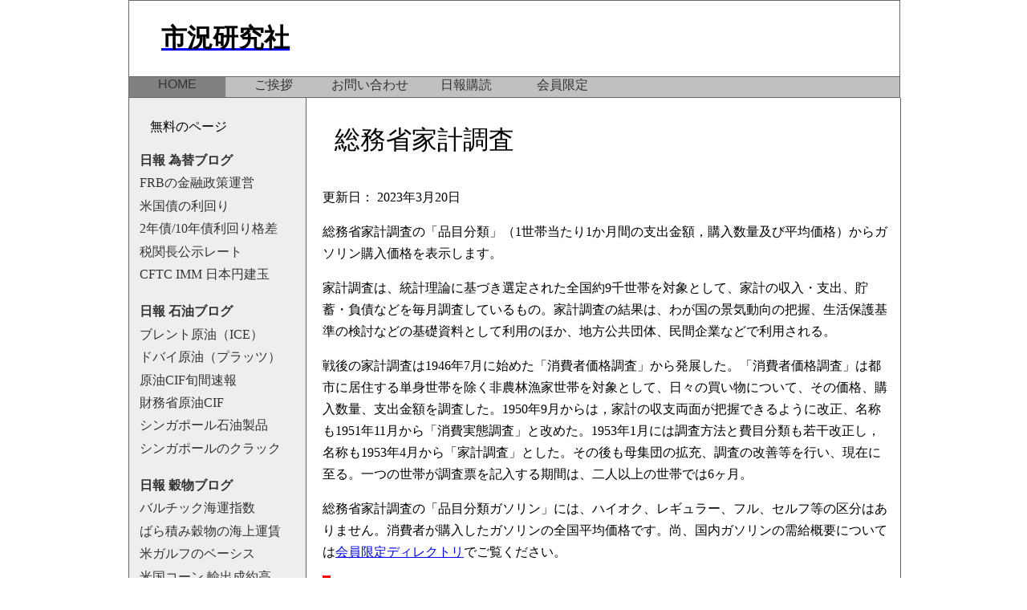

--- FILE ---
content_type: text/html
request_url: https://shikyo.biz/motor_gasoline.htm
body_size: 4444
content:
<!DOCTYPE html PUBLIC "-//W3C//DTD XHTML 1.0 Transitional//EN" "http://www.w3.org/TR/xhtml1/DTD/xhtml1-transitional.dtd">
<html dir="ltr" xmlns="http://www.w3.org/1999/xhtml" xml:lang="ja">

<!-- #BeginTemplate "main.dwt" -->

<head>
<meta name="viewport" content="width=device-width, initial-scale=1" />
<meta http-equiv="Content-Language" content="ja" />
<!-- #BeginEditable "doctitle" -->
<title>ガソリン小売価格調査</title>
<style type="text/css">
.auto-style9 {
	font-family: メイリオ;
}
.auto-style10 {
	font-weight: normal;
	font-family: メイリオ;
}
</style>
<meta content="ガソリン,自動車ガソリン,ガソリン小売価格,ガソリン給油所小売価格,ガソリン販売,オクタン価,レギュラーガソリン," name="keywords" />
<meta content="総務省家計調査の「品目分類」（1世帯当たり1か月間の支出金額，購入数量及び平均価格）からガソリン購入価格を表示します。" name="description" />
<!-- #EndEditable -->
<meta http-equiv="Content-Type" content="text/html; charset=utf-8" />
<link rel="stylesheet" type="text/css" href="main.css" />
<style type="text/css">
.newStyle1 {
	height: 2em;
	width: 10em;
	background-color: #3399FF;
}
body {
	font-family: "ＭＳ ゴシック", Arial, sans-serif;
	font-size: medium;
}
.auto-style1 {
	font-family: Arial;
}
.auto-style2 {
	font-family: "ＭＳ ゴシック";
	color: #000000;
}
.auto-style6 {
	color: #000000;
	font-family: "ＭＳ 明朝";
}
.auto-style8 {
	font-family: メイリオ;
}
</style>
</head>

<body>
<div id="content">
<div id="masthead" class="auto-style2">
	<a href="https://www.shikyo.biz/"><span class="auto-style6">市況研究社</span></a></div>
<div id="top_nav">
	<ul>
		<li id="this_site"><a href="index.html">HOME</a></li>
		<li><a href="greetings.htm">ご挨拶</a></li>
		<li><a href="https://shikyo.biz/script/mailform/Contact-us/">お問い合わせ</a></li>
		<li><a href="subscribe.htm">日報購読</a></li>
		<li><a href="/market_perspectives/index.htm">会員限定</a></li>
	</ul>
</div>
<div id="container">
	<div id="left_col" style="left: 0px; right: 750px; top: -2px; height: 790px">
		<ul>
			<li>　　</li>
		</ul>
		<ul>
			<li class="auto-style8">　無料のページ</li>
			<li>　</li>
			<li class="auto-style8"><strong><a href="https://shikyo.officialblog.jp/archives/cat_166746.html">
			日報 為替ブログ</a></strong></li>
			<li class="auto-style8"><a href="fed_fomc.htm">FRBの金融政策運営</a></li>
			<li class="auto-style8">
			<a href="daily_treasury_yield_curve_rates/index.htm">米国債の利回り</a></li>
			<li class="auto-style8"><a href="inverted_yield_curve.htm">
			2年債/10年債利回り格差</a></li>
			<li class="auto-style8"><a href="exchange_rate.htm">税関長公示レート</a></li>
			<li class="auto-style8"><a href="japanese_yen.htm">CFTC IMM 日本円建玉</a></li>
			<li>　　</li>
			<li class="auto-style8">
			<a href="https://shikyo.officialblog.jp/archives/cat_166700.html">
			<strong>日報 石油ブログ</strong></a></li>
			<li class="auto-style8"><a href="brent_crude.htm">ブレント原油（ICE）</a></li>
			<li class="auto-style8"><a href="dubai_crude_oil.htm">ドバイ原油（プラッツ）</a></li>
			<li class="auto-style8"><a href="crude_oil_import_prices.htm">原油CIF旬間速報</a></li>
			<li class="auto-style8"><a href="petroleum_statistics.htm">財務省原油CIF</a></li>
			<li class="auto-style8"><a href="singapore_light_distillates.htm">シンガポール石油製品</a></li>
			<li class="auto-style8"><a href="singapore_refining_margins.htm">シンガポールのクラック</a></li>
			<li>　　</li>
			<li class="auto-style8">
			<a href="https://shikyo.officialblog.jp/archives/cat_166743.html">
			<strong>日報 穀物ブログ</strong></a></li>
			<li class="auto-style8"><a href="baltic_dry_index.htm">バルチック海運指数</a></li>
			<li class="auto-style8"><a href="freight_rate_estimates/2021.htm">ばら積み穀物の海上運賃</a></li>
			<li class="auto-style8"><a href="gulf_export_bids.htm">米ガルフのベーシス</a></li>
			<li class="auto-style8"><a href="export_sales.htm">米国コーン 輸出成約高</a></li>
			<li class="auto-style8"><a href="exports_by_country.htm">米国コーン 国別輸出</a></li>
			<li class="auto-style8"><a href="ethanol_production_weekly.htm">米国のエタノール生産</a></li>
			<li class="auto-style8"><a href="commitments_of_traders.htm">CFTC CBOT 建玉</a></li>
			<li class="auto-style8"><a href="brazilian_safrinha_corn.htm">ブラジルの生産高予想</a></li>
			<li class="auto-style8"><a href="trade_statistics_corn.htm">飼料用コーン輸入CIF</a></li>
			<li>　　</li>
			<li class="auto-style8"><a href="subscribe.htm"><strong>「日報」の購読手順</strong></a></li>
			<li>　　</li>
		</ul>
	</div>
	<div id="page_content" >
		<!-- #BeginEditable "main" -->
		<h1 class="auto-style10">総務省家計調査</h1>
		<p class="auto-style8">
		更新日： 2023年3月20日</p>
		<p class="auto-style8">
		総務省家計調査の「品目分類」（1世帯当たり1か月間の支出金額，購入数量及び平均価格）からガソリン購入価格を表示します。</p>
		<p class="auto-style8">
		家計調査は、統計理論に基づき選定された全国約9千世帯を対象として、家計の収入・支出、貯蓄・負債などを毎月調査しているもの。家計調査の結果は、わが国の景気動向の把握、生活保護基準の検討などの基礎資料として利用のほか、地方公共団体、民間企業などで利用される。</p>
		<p class="auto-style8">
		戦後の家計調査は1946年7月に始めた「消費者価格調査」から発展した。「消費者価格調査」は都市に居住する単身世帯を除く非農林漁家世帯を対象として、日々の買い物について、その価格、購入数量、支出金額を調査した。1950年9月からは，家計の収支両面が把握できるように改正、名称も1951年11月から「消費実態調査」と改めた。1953年1月には調査方法と費目分類も若干改正し，名称も1953年4月から「家計調査」とした。その後も母集団の拡充、調査の改善等を行い、現在に至る。一つの世帯が調査票を記入する期間は、二人以上の世帯では6ヶ月。　</p>
		<p class="auto-style8">総務省家計調査の「品目分類ガソリン」には、ハイオク、レギュラー、フル、セルフ等の区分はありません。消費者が購入したガソリンの全国平均価格です。尚、国内ガソリンの需給概要については<a href="新しいフォルダー/market_perspectives/motor_gasoline.htm">会員限定ディレクトリ</a>でご覧ください。</p>
		<h2 class="auto-style10">ガソリン小売価格調査</h2>
		<p class="auto-style8">消費税　2019年10月　8%　→　10％<br />
		消費税　2014年4月　5％　→　8％</p>
		<p>
		月次　　2022　　2023<br />
		12月　　156.69<br />
		11月　　156.36<br />
		10月　　158.36<br />
		09月　　158.74<br />
		08月　　158.71<br />
		07月　　160.99<br />
		06月　　162.56<br />
		05月　　159.64<br />
		04月　　163.34<br />
		03月　　165.02<br />
		02月　　161.68<br />
		01月　　158.24　156.87</p>
		<p>
		月次　　2021　　2020　　2019　　2018　　2017　　2016　　2015　　2014　　2013　　2012<br />
		12月　　155.64　126.02　140.88　139.25　135.06　121.55　115.80　142.90　151.03　141.64<br />
		11月　　159.52　123.90　138.18　148.42　132.20　118.87　122.97　151.06　150.83　139.99<br />
		10月　　155.42　124.99　139.32　152.18　128.22　117.84　125.94　156.92　153.29　141.96<br />
		09月　　149.71　126.44　135.34　146.55　124.98　116.08　127.94　160.39　154.99　143.12<br />
		08月　　148.79　126.24　135.76　145.52　124.39　115.13　130.81　162.66　154.45　137.45<br />
		07月　　149.20　123.33　137.49　145.22　123.45　115.81　136.79　163.50　149.93　134.08<br />
		06月　　145.85　122.11　139.35　145.20　123.91　116.83　132.68　161.06　145.58　137.06<br />
		05月　　142.81　117.86　142.56　141.60　125.23　111.88　134.62　152.52　145.02　144.93<br />
		04月　　140.95　123.15　140.55　137.44　126.68　109.27　131.70　158.06　147.91　150.75<br />
		03月　　139.08　133.78　137.61　136.50　126.20　104.84　132.71　152.52　149.36　149.29<br />
		02月　　132.26　140.37　135.10　138.10　122.98　104.60　128.22　151.46　148.45　137.66<br />
		01月　　128.96　143.33　134.61　137.20　123.60　107.76　131.93　152.44　144.45　136.94</p>
		<p>
		月次　　2011　　2010　　2009　　2008　　2007　　2006　　2005　　2004　　2003　　2002<br />
		12月　　137.62　128.48　120.87　107.93　147.96　127.29　123.42　114.33　100.42　100.25<br />
		11月　　137.38　126.81　121.31　126.28　143.83　129.82　124.66　115.87　101.07　 
		99.93<br />
		10月　　137.10　126.66　122.79　151.45　138.53　134.28　125.86　114.95　101.28　100.23<br />
		09月　　140.45　127.27　124.42　166.30　138.00　138.87　125.61　114.85　101.26　 
		99.29<br />
		08月　　144.81　128.39　121.57　175.62　139.89　138.94　124.00　110.70　101.42　 
		99.48<br />
		07月　　144.45　129.89　120.99　173.66　135.86　131.91　120.33　110.20　101.49　100.60<br />
		06月　　142.60　132.33　117.54　164.63　133.65　130.20　117.93　109.68　102.20　100.77<br />
		05月　　145.05　134.37　113.47　152.66　130.05　130.53　119.39　103.85　103.28　 
		99.98<br />
		04月　　146.82　130.32　110.43　126.42　124.97　125.86　117.16　103.20　105.00　 
		98.74<br />
		03月　　143.85　125.87　106.49　146.36　122.20　124.93　111.97　100.72　103.39　 
		96.64<br />
		02月　　132.62　123.69　104.22　144.65　122.58　124.08　111.50　100.45　100.95　 
		97.71<br />
		01月　　131.80　121.78　101.65　146.57　125.39　121.67　111.81　100.45　100.52　 
		97.99</p>
		<p>
		&nbsp;</p>
		<p>
		&nbsp;</p>
	<!-- #EndEditable -->
	</div>
</div>
<div id="footer">
	<a href="index.html">HOME</a> | <a href="greetings.htm">ABOUT</a> |
	<a href="https://shikyo.biz/script/mailform/Contact-us/">CONTACT_US</a><br />
	<span class="auto-style1">Copyright © Shikyo-Kenkyusha. All Rights Reserved.</span></div>
</div>

</body>

<!-- #EndTemplate -->

</html>


--- FILE ---
content_type: text/css
request_url: https://shikyo.biz/main.css
body_size: 869
content:
/* CSS レイアウト */
#this_site {
	background-color: #808080;
}
#content {
	text-align: left;
	margin: auto;
	width: 960px;
}
#masthead {
	border-style: solid;
	background-color: #FFFFFF;
	border-width: 1px 1px 0px 1px;
	border-color: #666666;
	font-size: xx-large;
	padding: 25px 5px 25px 40px;
	width: 915px;
	font-weight: bolder;
}
#top_nav {
	background-color: #C0C0C0;
	height: 25px;
	border: 1px solid #666666;
	width: 960px;
}
#top_nav ul {
	padding: 0px;
	margin: 0px;
	width: 100%;
}
#top_nav li {
	padding: 0px;
	margin: 0px;
	display: block;
	float: left;
	list-style-type: none;
	text-align: center;
	width: 120px;
}
#top_nav li a {
	text-decoration: none;
	color: #333333;
	display: block;
	width: 100%;
	height:25px;
}
#top_nav a:hover {
	background-color: #808080;
	color: white;
}
#container {
	border-width: 1px;
	border-color: #666;
	position: relative;
	width: 960px;
	background-color: #EEEEEE;
	border-left-style: solid;
}
#left_col {
	border-width: 1px;
	border-color: #666666;
	width: 210px;
	position: absolute;
	left: 10px;
	right: 0px;
	top: 0px;
}
#left_col ul {
	list-style-type: none;
	margin : 0px;
	padding : 0px;
	margin-left : 10px;
	margin-bottom : 10px;
}
#left_col ul a {
	display: block;
	border: 1px solid #EEEEEE;
	text-decoration: none;
	width: auto;
	height: 1.4em;
	margin: 0px;
	color: #333333;
	padding: 2px;
}
#left_col ul a:hover {
	border: 1px solid #808080;
	background-color: #808080;
	color: white;
}
#page_content {
	border-style: solid;
	border-width: 0px 1px 0px 1px;
	padding: 10px 10px 10px 20px;
	margin-left: 220px;
	font-size: medium;
	border-color: #666666;
	line-height: 1.5em;
	background-color: #FFFFFF;
	width: 710px;
	margin-right: 0px;
}
#footer {
	padding: 5px;
	border: 1px solid #666666;
	background-color: #FFFFFF;
	font-size: medium;
	width: 950px;
}
body {
	padding: 0px;
	margin: 0px;
	background-color: #FFFFFF;
	text-align: center;
}
h1 {
	border-style: solid;
	border-width: 0px;
	border-color: #999999;
	padding: 30px 10px 25px 15px;
	margin-top: 0px;
	font-size: 24pt;
}
h2 {
	border-style: solid;
	border-width: 0px 0px 2px 10px;
	border-color: #999999 #999999 #FF0000 #FF0000;
	font-size: 19pt;
	padding: 30px 5px 5px 10px;
	margin-top: 5px;
}
h3 {
	font-size: 16pt;
	border-style: solid;
	border-width: 0px 0px 1px 0px;
	border-color: #999999;
}
a:link {
	color: #0000FF;
}
a:visited {
	color: #000080;
}
a:hover {
	color: #FF0000;
}
.border-none {
	border-width: 0px;
}
.center {
	text-align: center;
}
.right {
	text-align: right;
}
/* 印刷の設定 */
@media print
{
#left_col, #top_nav {
	display: none;
}
#masthead, #container, #page_content, #footer {
	margin: 5px;
	width: auto;
	border-style: none;
}
}
#top_navi ul {
	padding: 0px;
	margin: 0px;
	list-style-type: none;
}
#top_navi vi {
	float: left;
	width: 100px;
	height: 1.3em;
	text-align: center;
	padding: 0px;
	margin: 0px;
}
h1 {
	padding: 30px 10px 25px 15px;
	border-width: 0px;
}
#page_content p {
	line-height: 1.5em;
}
#page_content p {
	line-height: 1.7em;
}
#page_content p {
	line-height: 1.7em;
}
#page_content p {
	line-height: 1.7em;
}
#page_content p {
	line-height: 1.7em;
}
